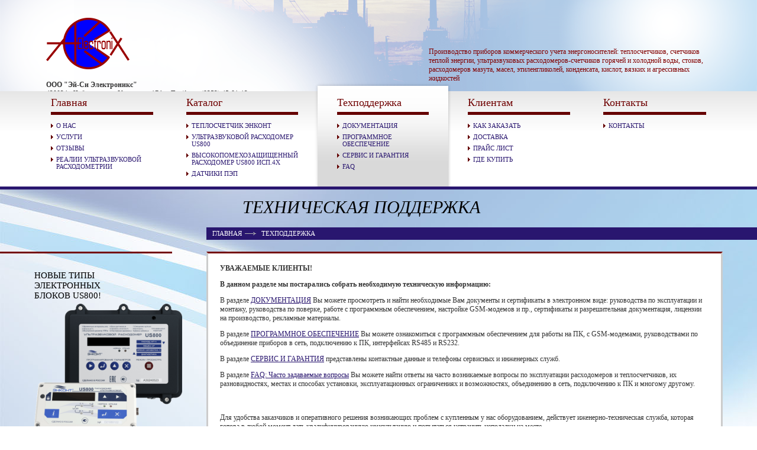

--- FILE ---
content_type: text/html
request_url: http://encont.ru/support.html
body_size: 6433
content:
<!DOCTYPE html>
<html id="nojs">
<head>
    <link rel="stylesheet" type="text/css" href="css/screen.css" />
    <!--[if lte IE 7]>
    <link rel="stylesheet" type="text/css" href="css/ie.css" />
    <![endif]-->
    <meta http-equiv="Content-Type" content="text/html; charset=windows-1251" />
    <meta name="description" content=" Сервисное обслуживание US800, техподдержка по применению ультразвукового расходомера" />
	<meta name="keywords" content="техподдержка проектов US800 монтажа двухлучевых УПР многолучевые расходомеры " />
    <title>Техническая и информационная поддержка клиентов и покупателей ООО Эй-Си Электроникс


</title>
    <script type="text/javascript">document.documentElement.id = "js";</script> 

<link rel="icon" href="favicon.ico" type="image/x-icon">
<link rel="shortcut icon" href="favicon.ico" type="image/x-icon">

</head>
<body>

		<div id="bone">

			<div class="head">
				<div class="head_in">

					<p class="logo">
						<a href="contact.html" title="Эй-Си Электроникс.Контакты">
<img src="images/logo.png" alt="" /></a>
<strong>ООО "Эй-Си Электроникс"</strong> 
428034,г.Чебоксары,ул. Урукова, д.17А&nbsp;&nbsp;&nbsp;
Тел/факс: (8352) 45-81-12   </br>




E-mail:  us800@mail.ru&nbsp;&nbsp;&nbsp;<noindex>
Skype: <img src="http://mystatus.skype.com/smallicon/encont_msk" style="border: none;" width="12" 
height="12" alt="" /> encont_msk &nbsp;&nbsp;  
 


</noindex> 

				</p>

					<div class="info">	
						Производство приборов коммерческого учета энергоносителей: 
теплосчетчиков, счетчиков теплой энергии, ультразвуковых расходомеров-счетчиков горячей и холодной воды, стоков, расходомеров мазута, 
масел, этиленгликолей, конденсата, кислот, вязких и агрессивных жидкостей
					</div>

				</div>
			</div>


<script src="//code.jivosite.com/widget/xp9ggM3LVB" async></script>


			<!-- /head -->


			<div class="b-menu">

				<table>
					<tr>
						<td class="">
							<div class="menu-item">
								<div class="menu-item_r"><div class="menu-item_c">

									<dl class="nm">
										<dt><a href="index.html">Главная</a></dt>
										<dd><a href="index.html">О НАС</a></dd>
                                        <dd><a href="uslugi.html">УСЛУГИ</a></dd>
										<dd><a href="otzyvy.html">ОТЗЫВЫ</a></dd>
<dd><a href="real_ultrasonic.html" title="Зри в корень">РЕАЛИИ УЛЬТРАЗВУКОВОЙ РАСХОДОМЕТРИИ</a></dd>

									</dl>

								</div></div>
							</div>
						</td>
						<td class="">
							<div class="menu-item">
								<div class="menu-item_r"><div class="menu-item_c">

									<dl class="nm">
										<dt><a href="catalog.html">Каталог</a></dt>

										<dd><a href="teploschetchik.html">ТЕПЛОСЧЕТЧИК ЭНКОНТ</a></dd>
										<dd><a href="rashodomer.html">УЛЬТРАЗВУКОВОЙ РАСХОДОМЕР US800</a></dd>
										<dd><a href="us800_4x_anons.html">ВЫСОКОПОМЕХОЗАЩИЩЕННЫЙ   РАСХОДОМЕР US800 исп.4Х</a></dd>
										<dd><a href="datchik.html">ДАТЧИКИ ПЭП</a></dd>
									</dl>

								</div></div>

							</div>
						</td>
						<td class="active">
							<div class="menu-item">
								<div class="menu-item_r"><div class="menu-item_c">

									<dl class="nm">
										<dt><a href="support.html">Техподдержка</a></dt>
										<dd><a href="document.html">ДОКУМЕНТАЦИЯ</a></dd>

										<dd><a href="soft.html">ПРОГРАММНОЕ ОБЕСПЕЧЕНИЕ</a></dd>
										<dd><a href="service.html">СЕРВИС И ГАРАНТИЯ</a></dd>
										<dd><a href="faq.html">FAQ</a></dd>
									</dl>
									
								</div></div>
							</div>
						</td>

						<td class="">
							<div class="menu-item">
								<div class="menu-item_r"><div class="menu-item_c">

									<dl class="nm">
										<dt><a href="klients.html">Клиентам</a></dt>
										<dd><a href="zakaz.html">КАК ЗАКАЗАТЬ</a></dd>
  										<dd><a href="dostavka.html">ДОСТАВКА</a></dd>                                         
 										<dd><a href="price.html">ПРАЙС ЛИСТ</a></dd>
	                                    <dd><a href="dilers.html">ГДЕ КУПИТЬ</a></dd>
                                   
									</dl>

								</div></div>
							</div>
						</td>
						<td class="">

							<div class="menu-item">
								<div class="menu-item_r"><div class="menu-item_c">

									<dl class="nm">
										<dt><a href="contact.html">Контакты</a></dt>
 										<dd><a href="contact.html">КОНТАКТЫ</a></dd>                                       



									</dl>

								</div></div>
							</div>
						</td>
					</tr>
				</table>


			</div>

			<div class="middle clearfix">

				<div class="title">

					<h1>ТЕХНИЧЕСКАЯ ПОДДЕРЖКА</h1>

					<ol class="breadcrumbs">
						<li><a href="index.html">ГЛАВНАЯ</a></li>


						<li class="you-are-here"><strong>ТЕХПОДДЕРЖКА</strong></li>
					</ol>

				</div>

				<div class="inner-wrapper">

					<div class="content">

						<div class="product-item">

							<div class="clearfix">



							  <div class="desc">
	
    
 <p><strong>УВАЖАЕМЫЕ КЛИЕНТЫ!</strong></p>

<p><strong>В данном разделе мы постарались собрать необходимую техническую информацию: </strong><br></p>


										
										<p>В разделе <a href="document.html" title="перейти по ссылке">ДОКУМЕНТАЦИЯ</a> Вы можете просмотреть и найти необходимые Вам документы и сертификаты в электронном виде: руководства по эксплуатации и монтажу, руководства по поверке, работе с программным обеспечением, настройке GSM-модемов и пр., сертификаты и разрешительная документация, лицензии на производство, рекламные материалы.</p>
  										<p>В разделе <a href="soft.html" title="перейти по ссылке">ПРОГРАММНОЕ ОБЕСПЕЧЕНИЕ</a>  Вы можете ознакомиться с программным обеспечением для работы на ПК, с GSM-модемами, руководствами по объединение приборов в сеть, подключению к ПК, интерфейсах RS485 и RS232.  </p>                               
 										<p>В разделе <a href="service.html" title="перейти по ссылке">СЕРВИС И ГАРАНТИЯ</a> представлены контактные данные и телефоны сервисных и инженерных служб.</p>
	                                   <p> В разделе <a href="faq.html" title="перейти по ссылке">FAQ: Часто задаваемые вопросы</a> Вы можете найти ответы на часто возникаемые вопросы по эксплуатации расходомеров и теплосчетчиков, их разновидностях, местах и способах установки, эксплуатационных ограничениях и возможностях, объединению в сеть, подключению к ПК и многому другому. </p> 
                                        



    
    <br>
<br>

  
<p>Для удобства заказчиков и оперативного решения возникающих проблем с купленным у нас оборудованием, действует иженерно-техническая служба, которая готова в любой момент дать квалифицированную консультацию и попытаться устранить неполадки на месте. </p>
<br>
<p><strong>По вопросу сервисного обслуживания просим обращаться в инженерную службу ООО "Эй-Си Электроникс":</strong></p>
<p><img src="images/logo.png" width="138" height="84">
<h4> Общество с ограниченной отвественностью "Эй-Си Электроникс" </h4><br>

<noindex>
Адрес: 428034, г.Чебоксары, ул.Урукова, 17А <br>
<p><a href="files/shema_proezda_ACE.pdf" target="_blank">схема проезда</a></p>
<h4>
т/ф: + 7 (8352) 45-81-12 <br>
т/ф: + 7 (8352) 45-81-35 <br>
e-mail: us800@mail.ru 
 <br><br><br>
<br>

</h4></p>





 
<p> <strong>Уважаемые клиенты!</strong></p>
<p><strong>Для предоставления технической поддержки необходима следующая информация, отправленная на электронную почту us800@mail.ru:</strong></p>


1.	Тип, номер прибора и обязательно год выпуска,  копию паспорта прибора.<br><br>
2.	Подробное описание проблемы, периодичность ее появления, конкретные значения 
параметров и т.д.<br><br>
Если имеются проблемы при эксплуатации приборов, имеющих электронную пломбу (ИБ Энконт, БИ US 800-4Х), 
обязательно выслать таблицу всех запрограммированных параметров и файлов архива!  Если в ЭБ US800 
(исп-е 1Х,2Х,3Х) вскрывалась пломба и были изменены какие-то параметры, то обязательно выслать 
таблицу всех запрограммированных параметров и файлов архива (если исполнение с архивом)! <br><br>
3.	Фото приборов и места монтажа, на которых было бы видно, где установлены УПР, ЭБ, как проложен 
соединительный кабель РК, общий план помещения. Описание помещения, наличие мощных источников помех 
(частотные приводы (их мощность), пускатели, насосы (их мощность и расстояние до УПР)) . <br><br>
Чем больше информации будет предоставлено, тем больше вероятность, что мы найдем причины возникновения проблемы.
Рекламации, Акты о неисправностях, присланные Вами, в большинстве своем содержат весьма ограниченные 
сведения о неисправностях и не дают полной  картины и описания проблемы. <br><br>
<strong>Без подробного описания проблемы предоставить техническую помощь невозможно!</strong> <br><br>
4.	Сохраняйте при ответе на электронные письма текст переписки, это важно!<br><br>
5.	Не отсылайте приборы в ремонт без согласования с нашими специалистами, так Вы потеряете время 
и понесете денежные расходы за доставку и диагностику, которая покажет, что прибор исправен, 
а проблема не решится. Как показывает практика, большинство проблем решается в режиме нашей 
консультации и  является ошибками при монтаже и не соблюдением требований монтажа и эксплуатации, 
указанных в РЭ.   <br><br>
6.	В случае успешного решения Вашей проблемы будем благодарны за Ваше письмо- отзыв (что сделали, 
что помогло и т.д.), в любом формате. Ваши отзывы помогут нам приобрести дополнительный опыт и 
квалифицированней помогать решать неисправности у других заказчиков.<br><br>

<strong>Осторожно, подделка!</strong> Мы не консультируем и не решаем проблемы заказчиков, которые приобретали 
некомплектные расходомеры  (без УПР) или используют УПР сторонних неизвестных производителей 
(подделки)  или  с составными частями сторонних  неизвестных производителей. Приобретая подобную, 
зачастую дешевую  и низкого качества  продукцию, Вы берете все риски по возможной не аттестации
 узла учета контролирующими органами!  <br> 
Мы не несем ответственности за подобную продукцию и услуги третьих лиц и за несоответствие 
продукции своим метрологическим и техническим характеристикам!   										
Подробнее здесь:  <a href="ostorozhno.html" title="перейти по ссылке">Осторожно! Подделка!</a><br>  
УПР и электронные/измерительные блоки должны быть маркированы по нумерации предприятия-изготовителя, 
быть в реестре-архиве предприятия изготовителя и иметь заполненный технический паспорт. 
Соответствие продукции Вы можете всегда запросить по нашим контактам. <br><br>
 
 
<p><strong>Внимательно прочитайте РЭ, там Вы найдете ответы на большинство вопросов!</strong></p> 
 
<p><strong>По причине большого объема информации, техническая поддержка оказывается исключительно по 
электронной почте us800@mail.ru , по телефону данные вопросы решить сложно. <br>Время ответа на 
Ваше письмо от 5 мин и до 6 часов, в зависимости от загруженности специалистов.</strong> </p>


<br>
<br>


<p><strong>Ниже приведены некоторые причины, приводящие к неисправностям, сами неисправности и методы и рекомендации по их устранению:</strong></p>
<p><a href="files/spisok_neispravn.pdf" target="_blank" title="скачать"><img src="images/pdf1.gif" width="31" height="30">
Неисправности и методы их устранения (0.2 Мб)</a></p>	





							  </div>

							</div>


						</div>

					</div>

				</div>



 				
				
				<div class="navbar">
				
				
					<div class="nav-item-new">
<h4> Новые типы электронных<br> блоков US800!
</h4>
<a href="rashodomer.html" target="_blank"> <img src="images/ЭБ-А и ЭБ-М2.png" width="250" height="250" alt="Новые типы ЭБ US800"/></a><br>
<p><strong>С ОТКРЫТОЙ КЛАВИАТУРОЙ</strong> <br> <br>
Расширенный просмотр параметров<br><br>
Интерфейсы USB, дополнительный RS-485, Ethernet<br><br> 
Увеличенные быстродействие и разрешающая способность, уникальная математика при измерении расхода! и прочее<br><br>
<a href="rashodomer.html" target="_blank" title="узнать больше">подробнее...</a></p> 
						
					</div>				
				        
					<div class="nav-item">

						<h4>ДВУХЛУЧЕВЫЕ И МНОГОЛУЧЕВЫЕ <br>УЛЬТРАЗВУКОВЫЕ ПРЕОБРАЗОВАТЕЛИ РАСХОДА</h4>
						<img src="images/multipathUPR1.png" alt="" />
						

						<p>Производство двухлучевых и многолучевых <strong>УПР </strong> для расходомера US800 и теплосчетчика ЭНКОНТ. <br>


                        <p>Позволяют измерять расход с <strong>относительными погрешностями от 0,25 до 0,5% </strong>(при кратности 1:25), <strong>менее требовательны к прямым участкам при монтаже </strong> и эффективны для измерения расхода <strong>на трубопроводах больших диаметров и на особо ответственных объектах.</strong></p>

<p>DN 50, 65, 80, 100, 150, 200, 250, 300, 400, 500, 600, 700, 800, 900, 1000, 1200, 1400, до 2000 мм.</p>


					</div>
 
					<div class="nav-item">
<p><strong><br>Новая опция помехозащиты - дифференциальная передача сигнала (DIF) <br></strong><br>
<a href="r-dif.html"  title="узнать больше">подробнее...</a></p>
						
					</div>				
				

								
				
				
				
				
				
					<div class="nav-item">
<p> 
<a href="ostorozhno.html" ><img src="images/banner_ost.gif" alt="" /></a><br>
 
<a href="ostorozhno.html"  title="узнать больше">подробнее...</a></p> 
						
					</div>				
				
				
				
				
					

					<div class="nav-item">
 
						<h4>НОВОЕ В ПРИБОРАХ!</h4>

						<p><strong>Подключение GPRS-терминала</strong> Teleofis-WRX и вывод информации на удаленный ПК</p>


<p> Подробнее 
 <a href="files/GPRS.rar" target="_blank" title="скачать"><img src="images/rar1.gif" width="31" height="30">
Информация о GPRS-подключении (5.7 Мб)</a> 
</p>


					</div>
					
					
					
					
					
					<div class="nav-item">
<p><strong><br>Крепление US800 на DIN-рейку:
новые приборные корпуса ЭБ-М1 и ЭБ-М2 с креплением под DIN-рейку<br></strong><br>
<a href="images/DIN.gif" target="_blank"><img src="images/DIN_m.gif" alt="" /></a></p>
						
					</div>


					<div class="nav-item">
<p><strong>Новое в приборах: <br>работа в сети MODBUS</strong><br><br>

						<a href="files/US800_MODBUS.pdf" target="_blank" title="скачать">Для расходомера US800</a><br>
						<a href="files/Encont_MODBUS.pdf" target="_blank" title="скачать">Для теплосчетчика ЭНКОНТ</a>						
					</div>


					<div class="nav-item">
<p><strong>Рекомендации по увеличению помехозащищенности US800</strong><br>
						<a href="files/trebovaniya_pomehi.pdf" target="_blank" title="скачать">скачать</a>
					</div>

			
	 		                        <div class="nav-item">

						<a href="images/ip68_catalog.jpg" target="_blank"><img src="images/ip68_catalog_m.jpg" alt="" target="_blank"></a>
						<h4>ПЫЛЕВЛАГОЗАЩИТА IP68</h4>

						<p>Датчики ПЭП для преобразователей расхода для расходомера US800 и теплосчетчика ЭНКОНТ с пылевлагозащитой IP68 для работы в полностью залитых колодцах, на глубине, под землей. <br>
Поностью герметичный разъем!  </p>                       



					</div>

					

				  </div>
			  </div>

			<!-- /middle -->

		  <div class="footer">
				<div class="footer_in">

					<div class="f-info">
						<p>ЭНКОНТ <sup>&reg</sup> - является зарегистрированным товарным знаком.&nbsp; 
						Все права защищены.</p>
 
                       <p class="copyright"> &copy; 2001-2024&nbsp;&nbsp;&nbsp;
                      ООО "Эй-Си Электроникс"; ООО "НПП Энконт"<br>



</p>


					</div>




					<div class="banners">

<!--Rating@Mail.ru counter-->
<a target="_top" href="http://top.mail.ru/jump?from=885016">
<img src="http://d1.c8.bd.a0.top.mail.ru/counter?id=885016;t=216" 
border="0" height="31" width="88" alt="Рейтинг@Mail.ru"></a>
<!--// Rating@Mail.ru counter-->


<!-- begin of Top100 code -->
<script id="top100Counter" type="text/javascript" src="http://counter.rambler.ru/top100.jcn?2332900"></script>
<noscript>
<a href="http://top100.rambler.ru/navi/2332900/">
<img src="http://counter.rambler.ru/top100.cnt?2332900" alt="Rambler's Top100" border="0" />
</a>
</noscript>
<!-- end of Top100 code -->


			<!-- /footer -->

		</div>
		<!-- /bone -->
	
	<!-- + scripts -->
    <script type="text/javascript" src="js/script.js"></script>
	<!--[if lte IE 6]><script type="text/javascript" src="js/mmwidth.js"></script>
		<script src="js/DD_belatedPNG.js" type="text/javascript"></script>
		<script type="text/javascript">
			DD_belatedPNG.fix('.head_in, .menu-item, .menu-item_r, .menu-item_c');
		</script>
	<![endif]-->
	<!-- - scripts -->

					</div>

				</div>
			</div>

</body>

</html>


--- FILE ---
content_type: text/css
request_url: http://encont.ru/css/screen.css
body_size: 2092
content:
@charset "utf-8";
@import "reset.css";
@import "base.css";
html{
	font-size:100.01%;
	}

body{
	color:#333;
	font-size:12px;
	font-family:Tahoma;
	background:#fff url(../images/backgrounds/body.png) no-repeat 50% 0
	}
a{color: #29166f;}
a:hover{text-decoration: none;}
.nm, .nm dd{margin:0;}
.nm li{list-style: none;}

#bone{
	min-width:1000px;
	max-width:1680px;
	margin:0 auto;
	}
/*head*/
.head{
	position: relative;
	z-index: 5;
	background:url(../images/backgrounds/head.png) no-repeat 50% 0;
	}
	.head_in{
		height:154px;
		background:url(../images/backgrounds/head-r.png) no-repeat 100% 0;
		}
		.logo{
			height:124px;
			padding:30px 0 0 78px;
			margin:0;
			background:url(../images/backgrounds/logo.png) no-repeat;
			}
			.logo strong{
				display: block;
				padding-top:15px;
			}
		.head .phone{
			position: absolute;
			top:24px;
			right:65px;
			padding:1px 0 3px 24px;
			color: #999;
			background:url(../images/icons/phone.png) no-repeat;
			}
			.phone em{
				color: #29166f;
				font-style: normal;
			}
		.head .info{
			position: absolute;
			top:80px;
			right:65px;
			width:490px;
			color: #830303;
			}
/*b-menu*/
	.b-menu{
		padding:0 58px;
		position: relative;
		z-index: 15;
		background:url(../images/backgrounds/menu.png) repeat-x;
		}
		.b-menu table{
			width:100%;
			margin:0;
			}
			.b-menu td{
				width:20%;
				padding:0;
				border: none;
				vertical-align: top;
			}
				.menu-item dt{
					color: #6f0000;
					font-size:18px;
					padding-bottom:5px;
					margin-bottom:9px;
					border-bottom:5px solid #650000;
					}
					.menu-item dt a{
						color: #6f0000;
						text-decoration: none;
						}
						.menu-item a{text-decoration: none;}
				.menu-item dd{
					color: #29166f;
					font-size:11px;
					padding:3px 0 4px 9px;
					text-transform: uppercase;
					background:url(../images/backgrounds/menu-a.gif) no-repeat 0 6px;
					}
					.menu-item dd a{color: #29166f;}
						.menu-item dd a:hover{text-decoration: underline;}
					.menu-item dd.active{
						background:#650000 url(../images/backgrounds/menu-a-h.gif) no-repeat 0 6px;
						}
						.menu-item dd.active a{	color: #fff;}
			.active .menu-item{
				padding-left: 10px;
				position: relative;
				z-index: 25;
				margin-top: -15px;
				background:url(../images/backgrounds/menu-item_l.png) no-repeat;
			}
			.active .menu-item_r{
				padding-right: 10px;
				background:url(../images/backgrounds/menu-item_r.png) no-repeat 100% 0;
			}
			.menu-item_c{padding:9px 28px 0;}
			.active .menu-item_c{
				min-height:152px;
				padding-top:24px;
				background:url(../images/backgrounds/menu-item.png) repeat-x;
			}
/*middle*/
.middle{
	min-height:615px;
	border-top:5px solid #29166f;
	padding:18px 58px;
	position: relative;
	background:url(../images/backgrounds/middle.jpg) repeat-x;
}
.main-table{
	width:100%;
	margin:0;
	}
	.main-table td{
		border: 0;
		padding:0;
		vertical-align: top;
	}
	.wrapper{width:60%;}
	.b-about{width:20%;}
	.b-extra{width:20%;}
	.middle h2{
		font-size:24px;
		font-weight: normal;
		margin:0 0 15px;
	}
	.b-about h2{
        color:#740000; 
		padding:0 0 15px 61px;
		margin:0 16px 0 -58px;
		}
     
h1{
       font-style :oblique;
        color:#740000; 
		padding:0 0 5px 61px;
		margin:0 16px 0 -58px;
		
	}
	.about-item{
		z-index: 17;
		font-size:12px;
		padding:5px 0 10px 60px;
		margin:0 16px 0 -58px;
		border-bottom:3px solid #740000;
	}
.about-item ul{
		font-size:12px;
		padding:5px 1px 5px 20px;
		margin:0 5px 0 0px;
		
	}
	.extra-item{
		margin:0 5px;
		padding:16px 20px;
		margin-bottom:18px;
		border:2px solid #29166f;
		background:none;
		}
		.extra-item .preview{
			text-align: center;
			padding:0 0 1px;
		}
		.extra-item h4{
			color: #870606;
			margin:0 0 4px;
			}
			.extra-item h4 a{
				color: #870606;
				text-decoration: none;
				}
				.extra-item h4 a:hover{	text-decoration: underline;}
		.extra-item p{font-size:11px;margin: 0;}
	.main-content{
		padding-left: 28px;
		margin-right: -58px;
		}
		.note{
			color: #fff;
			font-weight: bold;
			padding:9px 12px;
			margin-bottom:16px;
			background:#29166f;
			}
		.main-content p{padding-right:58px;}
		.b-advantages{
			padding:17px 58px 16px 0;
			border-top:3px solid #740000;
			}
			.col-l{
				width:44%;
				float: left;
			}
			.col-r{
				width:50%;
				float: right;
			}
				.b-advantages dt{
					font-size:13px;
					font-weight: bold;
					padding-bottom: 7px;
				}
				.b-advantages dd{padding-bottom: 30px;}
/*footer*/
.footer{
	background:url(../images/backgrounds/footer.png) repeat-x;
	}
	.footer_in{
		height:74px;
		position: relative;
		padding:0 58px;
		background:url(../images/backgrounds/footer.jpg) no-repeat 100% 0;
		}
		.f-info{
			color: #000;
			font-size:11px;
			padding-top:14px;
			margin-left: 20%;
			}
			.f-info p{margin:0 0 2px;}
			.f-info a{color: #999;}
			.f-phone{
				font-size:14px;
				padding-left:22px;
				background:url(../images/backgrounds/f-phone.gif) no-repeat;
				}
				.f-phone em{
					color: #fff;
					font-style: normal;
				}
		.banners{
			position: absolute;
			top:22px;
			right:284px;
		}
/* UTIL */
.clearfix:after {
	visibility: hidden;
	display: block;
	font-size: 0;
	content: " ";
	clear: both;
	height: 0;
	}

/*inner*/
.title{margin:-5px 0 20px 25%;}
	.title h1{
		color: #000;
		font-size:30px;
		font-weight: normal;
		margin:0 0 12px;
	}
	.breadcrumbs{
		color:#fff;
		font-size:11px;
		padding:4px 10px 5px;
		margin:0 -58px 0 0;
		background:#29166f;
		}
		.breadcrumbs li{
			display:inline;
			padding:0 24px 0 0;
			margin:0 6px 0 0;
			background:url(../images/backgrounds/breadcrumbs.gif) no-repeat 100% 60%;
			}
		.breadcrumbs li.you-are-here{
			padding:0;
			margin:0;
			background:none;
			}
			.breadcrumbs a{
				color:#fff;
				text-decoration:none;
				}
			.breadcrumbs a:hover{text-decoration:underline;}
			.breadcrumbs strong{font-weight:normal;}

.inner-wrapper{
	float:right;
	width:75%;
}
.inner-wrapper .content{
	padding:18px 20px;
	border-top:3px solid #740000;
	border-bottom:3px solid #740000;
	border-left:3px solid #ccc;
	border-right:3px solid #ccc;
	background:#fff;
	}
	.product-item .preview{
		float: left;
		margin-right: 16px;
	}
	.product-item .preview td{
		border: 0;
                border-collapse:collapse;
		padding:0 18px 0 0;
		vertical-align: top;
		vertical-align: top;
		}
		.product-item .preview td.va-bottom{vertical-align: bottom;}
			.product-item .preview img{
				border:1px solid #b2b4b6;
				vertical-align: bottom;
			}
	.content h2{margin-bottom:8px;}
	.content .b-advantages{padding:12px 0 10px;}
.navbar{
	float:left;
	width:20%;
	}
	.nav-item-new{
		margin:0 0 38px -58px;
		padding:22px 15px 12px 58px;
		border-top:3px solid #740000;
		border-bottom:3px solid #740000;
		}
		.nav-item-new li{
			font-size:11px;
			padding:0 0 10px 10px;
			background:url(../images/backgrounds/menu-a.gif) no-repeat 0 4px;
			}
			.nav-item-new a{
				color: #740000;
				text-transform: uppercase;
				}
		.nav-item-new .preview{
			padding-left: 35px;
			background:url(../images/backgrounds/preview.gif) no-repeat 0 100%;
			}
			.nav-item-new .preview img{
				vertical-align: bottom;
				border:1px solid #afaca7;
			}
			.nav-item-new h4{
				color: #000;
				font-size:15px;
				font-weight: normal;
				text-transform: uppercase;
				margin:7px 0 5px;
				}
				.nav-item-new h4 a{
					color: #000;
					text-decoration: none;
				}
			.nav-item-new p{
				color: #333;
				font-size:11px;
			}
        
                        .nav-item{
		margin:0 0 38px -58px;
		padding:22px 15px 12px 58px;
		border-top:3px solid #740000;
		border-bottom:3px solid #740000;
		background:#fff;
		}
		.nav-item li{
			font-size:11px;
			padding:0 0 10px 10px;
			background:url(../images/backgrounds/menu-a.gif) no-repeat 0 4px;
			}
			.nav-item a{
				color: #740000;
				text-transform: uppercase;
				}
		.nav-item .preview{
			padding-left: 35px;
			background:url(../images/backgrounds/preview.gif) no-repeat 0 100%;
			}
			.nav-item .preview img{
				vertical-align: bottom;
				border:1px solid #afaca7;
			}
			.nav-item h4{
				color: #000;
				font-size:15px;
				font-weight: normal;
				text-transform: uppercase;
				margin:7px 0 5px;
				}
				.nav-item h4 a{
					color: #000;
					text-decoration: none;
				}
			.nav-item p{
				color: #333;
				font-size:11px;
			}





--- FILE ---
content_type: text/css
request_url: http://encont.ru/css/base.css
body_size: 726
content:
@charset "utf-8";
h1 {
	font-size:138.5%;  
}
h2 {
	font-size:123.1%; 
}
h3 {
	font-size:115%;  
}
h1,h2,h3 {
	margin:1em 0;
}
h1,h2,h3,h4,h5,h6,strong {
	font-weight:bold; 
}
abbr,acronym {
	border-bottom:1px dotted #000;
	cursor:help;
} 
em {
	font-style:italic;
}
blockquote,ul,ol,dl {
	margin:1em;
}
ol,ul,dl {
	margin-left:2em;
}
ol li {
	list-style: decimal outside;	
}
ul li {
	list-style: square outside;
}
dl dd {
	margin-left:1em;
}
th,td {
	border:0 solid #000;
	padding:2em;
}
th {
	font-weight:bold;
	text-align:center;
}
caption {
color:#e6e6e6;
font-size:150%;
font-family:Arial,sans-serif, times;

	margin-bottom:1em;
	text-align:right;
background-color: #740000;
}
p,fieldset,table {
	margin-bottom:1em;
}
